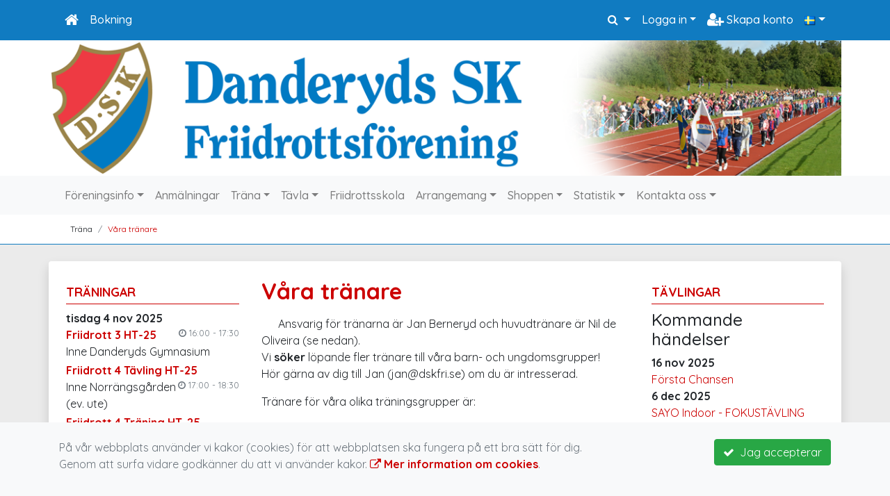

--- FILE ---
content_type: text/html; charset=UTF-8
request_url: https://www.dskfri.se/trana/vara-tranare/
body_size: 58181
content:
<!DOCTYPE html>
<html lang="sv">
<head prefix="og: http://ogp.me/ns# fb: http://ogp.me/ns/fb# article: http://ogp.me/ns/article#">
<meta charset="UTF-8" />
<meta name="viewport" content="width=device-width, initial-scale=1.0"/>
<meta name="generator" content="WeUnite (support@weunite.club)" />
<meta name="author" content="Emma Sidwall" />
<meta name="copyright" content="WeUnite AB, support@weunite.club" />
<meta name="robots" content="index,follow" />
<meta name="googlebot" content="index,follow" />
<meta name="keywords" content="Friidrott, löpning, sprint, träning, träningsgrupper, glädje, sundhet, utveckling" />
<meta name="description" content="

Ansvarig f&ouml;r tr&auml;narna &auml;r Jan Berneryd och huvudtr&auml;nare &auml;r Nil de Oliveira (se nedan)..." />
<title>Våra tränare</title>

<link rel="alternate" type="application/rss+xml" title="Senaste nyheter" href="https://www.dskfri.se/foreningsinfo/nyheter/rss/">

<meta name="apple-mobile-web-app-title" content="Våra tränare">
<link rel="apple-touch-icon" sizes="180x180" href="/explorer/favicon/apple-touch-icon.png?ver=15Zd8">
<link rel="apple-touch-startup-image" media="(device-width: 414px) and (device-height: 736px) and (orientation: landscape) and (-webkit-device-pixel-ratio: 3)" href="/explorer/favicon/apple-touch-startup-image-1182x2208.png?ver=15Zd8">
<link rel="apple-touch-startup-image" media="(device-width: 414px) and (device-height: 736px) and (orientation: portrait) and (-webkit-device-pixel-ratio: 3)" href="/explorer/favicon/apple-touch-startup-image-1242x2148.png?ver=15Zd8">
<link rel="apple-touch-startup-image" media="(device-width: 768px) and (device-height: 1024px) and (orientation: landscape) and (-webkit-device-pixel-ratio: 2)" href="/explorer/favicon/apple-touch-startup-image-1496x2048.png?ver=15Zd8">
<link rel="apple-touch-startup-image" media="(device-width: 768px) and (device-height: 1024px) and (orientation: portrait) and (-webkit-device-pixel-ratio: 2)" href="/explorer/favicon/apple-touch-startup-image-1536x2008.png?ver=15Zd8">
<link rel="apple-touch-startup-image" media="(device-width: 320px) and (device-height: 480px) and (-webkit-device-pixel-ratio: 1)" href="/explorer/favicon/apple-touch-startup-image-320x460.png?ver=15Zd8">
<link rel="apple-touch-startup-image" media="(device-width: 320px) and (device-height: 568px) and (-webkit-device-pixel-ratio: 2)" href="/explorer/favicon/apple-touch-startup-image-640x1096.png?ver=15Zd8">
<link rel="apple-touch-startup-image" media="(device-width: 320px) and (device-height: 480px) and (-webkit-device-pixel-ratio: 2)" href="/explorer/favicon/apple-touch-startup-image-640x920.png?ver=15Zd8">
<link rel="apple-touch-startup-image" media="(device-width: 768px) and (device-height: 1024px) and (orientation: landscape) and (-webkit-device-pixel-ratio: 1)" href="/explorer/favicon/apple-touch-startup-image-748x1024.png?ver=15Zd8">
<link rel="apple-touch-startup-image" media="(device-width: 375px) and (device-height: 667px) and (-webkit-device-pixel-ratio: 2)" href="/explorer/favicon/apple-touch-startup-image-750x1294.png?ver=15Zd8">
<link rel="apple-touch-startup-image" media="(device-width: 768px) and (device-height: 1024px) and (orientation: portrait) and (-webkit-device-pixel-ratio: 1)" href="/explorer/favicon/apple-touch-startup-image-768x1004.png?ver=15Zd8">
<link rel="icon" type="image/png" sizes="32x32" href="/explorer/favicon/favicon-32x32.png?ver=15Zd8">
<link rel="icon" type="image/png" sizes="230x230" href="/explorer/favicon/favicon-230x230.png?ver=15Zd8">
<link rel="icon" type="image/png" sizes="192x192" href="/explorer/favicon/android-chrome-192x192.png?ver=15Zd8">
<link rel="icon" type="image/png" sizes="228x228" href="/explorer/favicon/coast-228x228.png?ver=15Zd8">
<link rel="icon" type="image/png" sizes="16x16" href="/explorer/favicon/favicon-16x16.png?ver=15Zd8">
<link rel="manifest" href="/explorer/favicon/site.webmanifest?ver=15Zd8">
<link rel="mask-icon" href="/explorer/favicon/safari-pinned-tab.svg?ver=15Zd8" color="#fff">
<link rel="shortcut icon" href="/explorer/favicon/favicon.ico?ver=15Zd8">
<link rel="yandex-tableau-widget" href="/explorer/favicon/yandex-browser-manifest.json?ver=15Zd8">
<meta name="apple-mobile-web-app-capable" content="yes">
<meta name="msapplication-TileColor" content="#654321">
<meta name="msapplication-TileImage" content="/explorer/favicon/mstile-144x144.png?ver=15Zd8">
<meta name="msapplication-config" content="/explorer/favicon/browserconfig.xml?ver=15Zd8">
<meta name="theme-color" content="#ffffff">
<link rel="manifest" href="/skin/default/css/manifest.json?V315PL0" />

<meta property="og:title" content="Våra tränare" />
<meta property="og:description" content="

Ansvarig f&ouml;r tr&auml;narna &auml;r Jan Berneryd och huvudtr&auml;nare &auml;r Nil de Oliveira (se nedan)..." />
<meta property="og:type" content="article" />
<meta property="article:author" content="https://www.dskfri.se/" />
<meta property="article:publisher" content="https://www.dskfri.se/" />
<meta property="og:url" content="https://www.dskfri.se/trana/vara-tranare/" />
<meta property="og:image" content="https://www.dskfri.se/skin/default/pics/OGLogo.png" />
<meta property="og:locale" content="sv_SE" />
<meta property="fb:admins" content="664706484"/>

<link rel="preconnect" href="https://fonts.googleapis.com">
<link rel="preconnect" href="https://fonts.gstatic.com" crossorigin>

<link id="jquery-css" rel="stylesheet" media="screen" href="//cdn.kanslietonline.se/jquery/jquery-ui.min.css?1.12.1">
<link id="gfonts-quicksand" href="//fonts.googleapis.com/css?family=Quicksand:400,500,700&amp;subset=latin-ext" rel="stylesheet" type="text/css" media="screen">
<link id="gfonts-roboto" href="//fonts.googleapis.com/css2?family=Roboto:wght@400;500;700&subset=latin-ext&display=swap" rel="stylesheet">

<!-- Latest compiled and minified CSS -->
<link rel="stylesheet" href="https://cdn.jsdelivr.net/npm/bootstrap@4.6.0/dist/css/bootstrap.min.css" integrity="sha384-B0vP5xmATw1+K9KRQjQERJvTumQW0nPEzvF6L/Z6nronJ3oUOFUFpCjEUQouq2+l" crossorigin="anonymous">

<link id="fontsawesome" href="//maxcdn.bootstrapcdn.com/font-awesome/4.7.0/css/font-awesome.min.css" rel="stylesheet" integrity="sha384-wvfXpqpZZVQGK6TAh5PVlGOfQNHSoD2xbE+QkPxCAFlNEevoEH3Sl0sibVcOQVnN" crossorigin="anonymous">

<style>

</style>

<link id="kanslietonline-corecss" rel="stylesheet" href="https://www.dskfri.se/Core-Css?V315PL0" type="text/css" media="screen" />

<link rel="stylesheet" href="https://www.dskfri.se/js/jquery/smartmenus-1.1.1/jquery.smartmenus.bootstrap-4.css?V315PL0" type="text/css" />
<link rel="stylesheet" href="https://www.dskfri.se/Widgets/AccountWidget/Css/style.Account.css?V315PL0" type="text/css" />
<link rel="stylesheet" href="https://www.dskfri.se/Widgets/Sponsor/sponsor.css?V315PL0" type="text/css" />
<link rel="stylesheet" href="https://www.dskfri.se/js/jquery/slick/slick.css?V315PL0" type="text/css" />
<link rel="stylesheet" href="https://www.dskfri.se/js/jquery/slick/slick-theme.css?V315PL0" type="text/css" />

<!--[if IE]>
	<link rel="stylesheet" href="/css/IE/style.IE.css" type="text/css" />	
<![endif]-->
<!--[if IE 8]>
	<link rel="stylesheet" href="/css/IE/style.IE8.css" type="text/css" />	
<![endif]-->
<!--[if IE 7]>
	<link rel="stylesheet" href="/css/IE/style.IE7.css" type="text/css" />	
<![endif]-->
<!--[if lte IE 6]>
	<link rel="stylesheet" href="/css/IE/style.IE6.css" type="text/css" />
<![endif]-->

<style>
#promo-top { padding:0rem 1rem/* !important*/; }
#promo-top aside { padding:0.5rem 0rem !important; }
#main { padding:0rem 1rem/* !important*/; }
#main aside { padding:0.5rem 0rem !important; }
#sidebar-1 { padding:0rem 1rem/* !important*/; }
#sidebar-1 aside { padding:0.5rem 0rem !important; }
#sidebar-2 { padding:0rem 1rem/* !important*/; }
#sidebar-2 aside { padding:0.5rem 0rem !important; }
#promo-bottom { padding:0rem 1rem/* !important*/; }
#promo-bottom aside { padding:0.5rem 0rem !important; }
#footer-1 { padding:0rem 1rem/* !important*/; }
#footer-1 aside { padding:0.5rem 0rem !important; }
#footer-2 { padding:0rem 1rem/* !important*/; }
#footer-2 aside { padding:0.5rem 0rem !important; }
#footer-3 { padding:0rem 1rem/* !important*/; }
#footer-3 aside { padding:0.5rem 0rem !important; }
#footer-4 { padding:0rem 1rem/* !important*/; }
#footer-4 aside { padding:0.5rem 0rem !important; }

.site-background { background-color: #ffffff;  }
.nav.nav-ko-usermenu > li > a:focus, .nav > li > a:hover { color:#107bc1;background-color:#ffffff}
.top-navigation .navbar.custom-style, .top-navigation-back {color:#ffffff;background-color:#107bc1 !important;background-image:none;}
.top-navigation .navbar, .top-navigation-back, .crumbs-back { border-color:#107bc1; }

/*.top-navigation .navbar-light .navbar-toggler { background-color: #ffffff; border-color: #ffffff; }*/

.top-navigation .navbar .navbar-brand,
.top-navigation .navbar .navbar-nav > li > a {color:#ffffff;text-shadow: none;}

.top-navigation .navbar .navbar-brand:hover,
.top-navigation .navbar .navbar-nav > li > a:hover,
.top-navigation .navbar .navbar-nav > .open > a,
.top-navigation .navbar .navbar-nav > .open > a:focus,
.top-navigation .navbar .navbar-nav > .open > a:hover{color:#107bc1;background-color:#ffffff;background-image:none;text-shadow:none;box-shadow:none}

.top-navigation .navbar .open > a,
.top-navigation .navbar .open > a:focus,
.top-navigation .navbar .open > a:hover{color:#ffffff;background-color:#107bc1;background-image:none}

.top-navigation .navbar .dropdown-menu > li > a:focus,
.top-navigation .navbar .dropdown-menu > li > a:hover{color:#ffffff;background-color:#107bc1;background-image:none}

.top-navigation .navbar .dropdown-menu > .active > a,
.top-navigation .navbar .dropdown-menu > .active > a:focus,
.top-navigation .navbar .dropdown-menu > .active > a:hover{color:#107bc1;background-color:#ffffff;background-image:none}

@media (max-width: 767px){.top-navigation .navbar .navbar-nav .open .dropdown-menu > li > a{color:#ffffff;background-color:#107bc1;background-image:none;text-shadow:none;box-shadow:none}.top-navigation .navbar .navbar-nav .open .dropdown-menu > li > a:focus,.top-navigation .navbar .navbar-nav .open .dropdown-menu > li > a:hover,.top-navigation .navbar .navbar-nav .open .dropdown-menu > .active > a,.top-navigation .navbar .navbar-nav .open .dropdown-menu > .active > a:focus,.top-navigation .navbar .navbar-nav .open .dropdown-menu > .active > a:hover{color:#107bc1;background-color:#ffffff;background-image:none;text-shadow:none;box-shadow:none}}
.navbar-extra {color:#ffffff}
.navbar-extra:hover,.navbar-extra:focus {color:#107bc1;background-color:#ffffff}
.navbar-inverse .navbar-toggle {color:#ffffff;border-color:#ffffff;}
.navbar-inverse .navbar-toggle .icon-bar {background-color:#ffffff;}
.navbar-inverse .navbar-toggle:hover {background-color:#ffffff;}
.navbar-inverse .navbar-toggle:hover .icon-bar {background-color:#107bc1;}
.footer.footer-top { background-color: #107bc1; color: #FFFFFF; }.footer.footer-top a { color: #FFFFFF; }
body { background: none; background-color: #ebebeb; }
.main-wrapper { background-color: #ffffff !important }
</style><link rel="stylesheet" href="https://www.dskfri.se/skin/default/css/style.Skin.css?V315PL0" type="text/css" />
<style>
.mobile-nav .navbar-collapse.collapse{display:block!important}.mobile-nav .navbar-nav,.mobile-nav .navbar-nav>li{float:left!important}.mobile-nav .navbar-nav.navbar-right:last-child{margin-right:-15px!important}.mobile-nav .navbar-nav{margin:0 -15px 0 -15px}.mobile-nav .navbar-right{float:right!important}.mobile-nav .navbar-nav .open .dropdown-menu{position:absolute;top:100%;left:0;float:left;min-width:160px;background-color:#fff;background-clip:padding-box;border:1px solid rgba(0,0,0,.15);border-radius:4px;box-shadow:0 6px 12px rgba(0,0,0,.175)}.mobile-nav .navbar-nav .open .dropdown-menu>li>a{color:#333;background-color:#fff}
</style>

<script>
var ABSPATH  = "/";
var ADMPATH  = "admin/";
var __AbsUrl = "https://www.dskfri.se/";
var SKINPATH = "skin/default/";
var KO_API_URI = "https://api.kanslietonline.se";
var DEBUG = false;
var __Debug = false;

var __Self = "";
var __ProxyPath = "/admin/proxy/";

var errMsg = {};
var errFld = {};
</script>
</head>

<body class="custom-font-enabled ko-tab-102">
<div id="fb-root"></div>
<script async defer crossorigin="anonymous" src="https://connect.facebook.net/sv_SE/sdk.js#xfbml=1&version=v5.0&appId="></script>
<!-- Global site tag (gtag.js) - Google Analytics -->
<script async src="https://www.googletagmanager.com/gtag/js?id=UA-51307474-2"></script>
<script>
  window.dataLayer = window.dataLayer || [];
  function gtag(){dataLayer.push(arguments);}
  gtag('js', new Date());

  gtag('config', 'UA-51307474-2');
  gtag('consent', 'default', {
    'analytics_storage': 'denied',
    'ad_storage': 'denied',
    'ad_user_data': 'denied',
    'ad_personalization': 'denied'
  });
</script>


<div id="loadMsg" tabindex="-1" style="display: none;">
	<i class="text-danger fa fa-spinner fa-pulse fa-3x fa-fw"></i><br />
	Sidan håller på att ladda, vänligen vänta...</div>

<div id="loadSuccess" class="center-block text-success"><i class="fa fa-check-circle fa-6x"></i></div>
<div id="loadFailure" class="center-block text-danger"><i class="fa fa-times-circle-o fa-6x"></i></div>

<div id="KOModal" class="modal fade" tabindex="-1" role="dialog">
	<div class="modal-dialog">
		<div class="modal-content">
		  
		</div><!-- /.modal-content -->
	</div><!-- /.modal-dialog -->
</div><!-- /.modal -->

<a id="top"></a>



<!-- DEFAULT TEMPLATE -->



<div class="top-navigation">
	<!-- MOBILE TOP -->
	<nav class="navbar navbar-expand navbar-dark bg-dark d-block d-sm-none custom-style">
		<!-- Left nav -->
		<div class="collapse navbar-collapse" id="navbarNav">
			<a class="navbar-brand" rel="home" href="/" title="">
				<i class="fa fa-home"></i>
			</a>

			<ul class="navbar-nav ml-auto" data-sm-skip="true" data-sm-options="{ showOnClick: true, hideOnClick: false }">
									<li class="nav-item">

				<a href="#" class="nav-link btn-mobile-activities" data-toggle="collapse" data-target="#mobile-activities">
					Aktiviteter <b class="caret"></b>
				</a>
				
			</li>
									<li class="nav-item dropdown">
				<a class="nav-link dropdown-toggle" href="#" role="button" data-toggle="dropdown" aria-expanded="false">
				  Logga in				</a>
				<ul class="dropdown-menu dropdown-menu-right account py-2 px-1">
				  <li>
					<div class="">
					<div class="AccountWidget p-2">
	<form class="frmLoginWidget" method="post" action="/Ajax/ajax.Login.php">

	<div class="form-group">
		<label for="Username2_01">Personnummer/Användarnamn</label> <a href="javascript:void(0);" onclick="$(this).closest('.form-group').find('small').toggle();" class="float-right"><i class="fa fa-question-circle"></i></a>
		<input type="text" id="Username2_01" class="form-control" value="" name="Username" placeholder="ÅÅÅÅMMDDNNNN/Användarnamn" tabindex="3" aria-describedby="HlpPersNo2">
		<small id="HlpPersNo2" class="text-muted" style="display: none;">Personnummer med 12 siffror i formatet ÅÅÅÅMMDDNNNN. Ni kan även logga in med ert användarnamn.</small>
	</div>

	<div class="form-group">
		<label for="lblPasswd2">Lösenord</label>
		<input type="password" id="lblPasswd2" class="form-control Passwd" name="Password" required placeholder="Lösenord" tabindex="4" />
	</div>


	<input type="hidden" name="ReturnUrl" value="" />	
	<button type="submit" class="btn btn-success btn-block" tabindex="6">
		<i class="fa fa-sign-in" aria-hidden="true"></i>&nbsp;
		Logga in
	</button>
	<a class="LnkForgotPasswd btn btn-sm btn-outline-info btn-block" tabindex="7" href="/glomt-losenordet/" title="Glömt lösenordet?">Glömt lösenordet?</a>
	</form>
</div>						</div>
				  </li>
				 </ul>
			
<!--
				<a href="#" class="nav-link btn-mobile-login float-right" title="Logga in" style="margin-right: -15px;" data-toggle="collapse" data-target="#mobile-account">Logga in <b class="caret"></b></a>
-->
			</li>
									<li class="nav-item">
				<a href="/nytt-konto/" class="nav-link btn-mobile-new-account float-right" title="Skapa konto">Skapa konto</a>
			</li>
						</ul>
		</div>
	</nav>
	<div id="mobile-activities" class="navbar-collapse collapse bg-white p-2">
		
	<ul class="navbar-nav mr-auto">
<li class="nav-item d-block d-sm-none"><a class="nav-link" href="/anmalningar/">Anmälan</a></li></ul>	</div>
	
	
	<!-- DESKTOP TOP -->
		<nav class="navbar navbar-expand-lg navbar-dark bg-dark d-none d-sm-block custom-style">
		<div class="container">
			<ul class="navbar-nav" data-sm-skip="true">
				<li class="nav-item">
					<a class="nav-link" rel="home" href="/" title="">
						<i class="fa fa-home fa-lg"></i>
					</a>
				</li>
			</ul>
			<button class="navbar-toggler" type="button" data-toggle="collapse" data-target="#TopNav" aria-controls="TopNav" aria-expanded="false" aria-label="Toggle navigation">
				<span class="navbar-toggler-icon"></span>
			</button>

			<div class="collapse navbar-collapse" id="TopNav">
								<ul class="navbar-nav" data-sm-skip="true">
				<li class="nav-item">
					<a class="nav-link btn-desktop-notfication" href="/anmalningar/">
						Bokning					</a>
				</li>
				</ul>
				
				
	<ul class="navbar-nav mr-auto">
<li class="nav-item d-block d-sm-none"><a class="nav-link" href="/anmalningar/">Anmälan</a></li></ul>				
				
				<ul class="navbar-nav ml-auto" data-sm-skip="true" data-sm-options="{ showOnClick: true, hideOnClick: false }">
				
				<li id="SearchDD" class="nav-item dropdown search-widget">
					<a href="#" class="nav-link dropdown-toggle" data-toggle="dropdown" title="Sök">
						<i class="fa fa-search" aria-hidden="true"></i>
					</a>
					<div class="dropdown-menu dropdown-menu-right account py-2 px-1">

						<form method="get" action="/Sokresultat/">
						<div class="input-group">
							<input type="text" name="q" class="form-control" placeholder="Sök nyheter, sidor etc." aria-describedby="btnsearch">
							<div class="input-group-append">
								<button class="btn btn-outline-secondary" type="submit" id="btnsearch">
									<span class="sr-only">Sök</span>
									<i class="fa fa-search" aria-hidden="true"></i>
								</button>
							</div>
						</div>
						</form>					
					</div>
				</li>
								<li id="desktop-account" class="nav-item dropdown">
					<a class="nav-link dropdown-toggle" href="#" data-toggle="dropdown" title="Logga in">Logga in</a>
					<div class="dropdown-menu dropdown-menu-right account py-2 px-1">
						<div class="AccountWidget p-2">
	<form class="frmLoginWidget" method="post" action="/Ajax/ajax.Login.php">

	<div class="form-group">
		<label for="Username1_01">Personnummer/Användarnamn</label> <a href="javascript:void(0);" onclick="$(this).closest('.form-group').find('small').toggle();" class="float-right"><i class="fa fa-question-circle"></i></a>
		<input type="text" id="Username1_01" class="form-control" value="" name="Username" placeholder="ÅÅÅÅMMDDNNNN/Användarnamn" tabindex="3" aria-describedby="HlpPersNo1">
		<small id="HlpPersNo1" class="text-muted" style="display: none;">Personnummer med 12 siffror i formatet ÅÅÅÅMMDDNNNN. Ni kan även logga in med ert användarnamn.</small>
	</div>

	<div class="form-group">
		<label for="lblPasswd1">Lösenord</label>
		<input type="password" id="lblPasswd1" class="form-control Passwd" name="Password" required placeholder="Lösenord" tabindex="4" />
	</div>


	<input type="hidden" name="ReturnUrl" value="" />	
	<button type="submit" class="btn btn-success btn-block" tabindex="6">
		<i class="fa fa-sign-in" aria-hidden="true"></i>&nbsp;
		Logga in
	</button>
	<a class="LnkForgotPasswd btn btn-sm btn-outline-info btn-block" tabindex="7" href="/glomt-losenordet/" title="Glömt lösenordet?">Glömt lösenordet?</a>
	</form>
</div>						</div>
				</li>
								<li class="nav-item">
					<a class="nav-link" href="/nytt-konto/" title="Skapa konto">
						<i class="fa fa-user-plus fa-lg"></i> Skapa konto					</a>
				</li>
												<li id="LSDesktop" class="nav-item dropdown">
	<a href="#" class="nav-link dropdown-toggle" data-toggle="dropdown" title="Svenska (Svenska)">
	<img src="https://www.dskfri.se/pics/flags/sv.png" alt="Svenska (Swedish)" title="Svenska (Swedish)" style="width: 16px;"></a>
	<ul class="dropdown-menu dropdown-menu-right">

	<li class="nav-item">
		<a href="#" class="nav-link text-dark" data-toggle="tooltip" onclick="ChangeLanguage('en_GB'); return false;" title="English (English)">
			<img src="https://www.dskfri.se/pics/flags/en.png" alt="English (English)" title="English (English)"  />&nbsp;English
		</a>
	</li>
	</ul>
	<form id="frmLanguageSelector" method="post" action="/">
	<input type="hidden" id="Locale" name="Language" value="sv_SE" />
	<input type="hidden" name="PageId" value="102" />
	</form>
</li>

				</ul>
				
			</div>
		</div>
	</nav>
</div>


<!-- top-navigation-back -->

<div class="form-group d-block d-sm-none m-2">
	<div class="dropdown">
	<button class="btn btn-secondary dropdown-toggle" type="button" id="dropdownMenu1" data-toggle="dropdown" aria-haspopup="true" aria-expanded="true">
		Språk/language
		<span class="caret"></span>
	</button>
	<ul class="dropdown-menu" aria-labelledby="dropdownMenu1">
	<li class="nav-item">
		<a href="#" class="nav-link" data-toggle="tooltip" onclick="ChangeLanguage('sv_SE'); return false;" title="Svenska (Swedish)">
			<img src="https://www.dskfri.se/pics/flags/sv.png" alt="Svenska (Swedish)" title="Svenska (Swedish)"  />&nbsp;Svenska
		</a>
	</li>
	<li class="nav-item">
		<a href="#" class="nav-link" data-toggle="tooltip" onclick="ChangeLanguage('en_GB'); return false;" title="English (English)">
			<img src="https://www.dskfri.se/pics/flags/en.png" alt="English (English)" title="English (English)"  />&nbsp;English
		</a>
	</li>
	</ul>
</div>

</div>

<div class="search-widget form-group d-block d-sm-none px-2">
	<form method="get" action="/Sokresultat/">
	<div class="input-group">
		<input type="text" name="q" class="form-control" placeholder="Sök nyheter, sidor etc.">
		<span class="input-group-btn">
			<button class="btn btn-secondary" type="submit">
				<span class="sr-only">Sök</span>
				<i class="fa fa-search" aria-hidden="true"></i>
			</button>
		</span>
	</div><!-- /input-group -->
	</form>
</div>


<!-- header -->
<header id="Header">
	<div class="site-background">
		<div class="container">		
			<!-- dynamic header -->
			<!-- single -->
<div class="header-image-wrap row">					
	<a href="https://www.dskfri.se/" title="Danderyds SK Friidrottsförening">
		<img class="header-image" src="https://www.dskfri.se/skin/default/header/toppbildstartsida2017.png" alt="Header" />
	</a>
</div>
		</div>

	</div>
</header>


<!-- SLIDER -->

<div class="default-navigation">	
	<nav class="navbar navbar-expand-lg navbar-light bg-light custom-style">
		<div class="container" style="">
						<button class="navbar-toggler" type="button" data-toggle="collapse" data-target="#MenuTree" aria-controls="MenuTree" aria-expanded="false" aria-label="Toggle navigation">
				<span class="navbar-toggler-icon"></span>
			</button>
			
			<div id="MenuTree" class="collapse navbar-collapse">
				<ul id="MenuTree" class="navbar-nav">
<li class="nav-item dropdown"><a id="ko-menu_link-5" href="#" class="nav-link dropdown-toggle" onclick="return false;" title="F&ouml;reningsinfo">F&ouml;reningsinfo</a><ul class="dropdown-menu">
<li class="nav-item"><a id="ko-menu_link-2" class="dropdown-item" href="https://www.dskfri.se/foreningsinfo/nyheter/" title="Nyheter">Nyheter</a></li>
<li class="nav-item"><a id="ko-menu_link-6" class="dropdown-item" href="https://www.dskfri.se/foreningsinfo/adressinformation/" title="Adressinformation">Adressinformation</a></li>
<li class="nav-item"><a id="ko-menu_link-70" class="dropdown-item" href="https://www.dskfri.se/foreningsinfo/avgifter-medlemskap/" title="Avgifter &amp; Medlemskap">Avgifter &amp; Medlemskap</a></li>
<li class="nav-item"><a id="ko-menu_link-108" class="dropdown-item" href="https://www.dskfri.se/foreningsinfo/kladforsaljning/" title="Kl&auml;df&ouml;rs&auml;ljning">Kl&auml;df&ouml;rs&auml;ljning</a></li>
<li class="nav-item"><a id="ko-menu_link-113" class="dropdown-item" href="https://www.dskfri.se/foreningsinfo/rabattavtal/" title="Rabattavtal">Rabattavtal</a></li>
<li class="nav-item"><a id="ko-menu_link-17" class="dropdown-item" href="https://www.dskfri.se/foreningsinfo/sponsorer/" title="Sponsorer">Sponsorer</a></li>
<li class="nav-item"><a id="ko-menu_link-7" class="dropdown-item" href="https://www.dskfri.se/foreningsinfo/styrelse/" title="Styrelse">Styrelse</a></li>
<li class="nav-item"><a id="ko-menu_link-117" class="dropdown-item" href="https://www.dskfri.se/foreningsinfo/vardegrund-policy/" title="V&auml;rdegrund &amp; Policy">V&auml;rdegrund &amp; Policy</a></li>
<li class="nav-item"><a id="ko-menu_link-115" class="dropdown-item" href="https://www.dskfri.se/foreningsinfo/stadgar/" title="Stadgar">Stadgar</a></li>
<li class="nav-item"><a id="ko-menu_link-119" class="dropdown-item" href="https://www.dskfri.se/foreningsinfo/verksamhetsberattelser/" title="Verksamhetsber&auml;ttelser">Verksamhetsber&auml;ttelser</a></li>
<li class="nav-item"><a id="ko-menu_link-78" class="dropdown-item" href="https://www.dskfri.se/foreningsinfo/gamla-sektionsnyheter/" title="Gamla sektionsnyheter">Gamla sektionsnyheter</a></li>
<li class="nav-item dropdown"><a id="ko-menu_link-89" class="dropdown-item" href="https://www.dskfri.se/foreningsinfo/dsk-historia/" title="DSK-historia">DSK-historia</a><ul class="dropdown-menu">
<li class="nav-item"><a id="ko-menu_link-92" href="https://www.dskfri.se/foreningsinfo/dsk-historia/gamla-dskfrise/" class="dropdown-item" title="Gamla dskfri.se" target="_blank">Gamla dskfri.se</a></li>
</ul>
</li>
<li class="nav-item"><a id="ko-menu_link-129" class="dropdown-item" href="https://www.dskfri.se/foreningsinfo/regler-utdrag-belastningsregistret/" title="Regler - utdrag belastningsregistret">Regler - utdrag belastningsregistret</a></li>
<li class="nav-item"><a id="ko-menu_link-40" class="dropdown-item" href="https://www.dskfri.se/foreningsinfo/allmanna-villkor/" title="Allm&auml;nna Villkor">Allm&auml;nna Villkor</a></li>
<li class="nav-item"><a id="ko-menu_link-130" class="dropdown-item" href="https://www.dskfri.se/foreningsinfo/integritetspolicy/" title="Integritetspolicy">Integritetspolicy</a></li>
<li class="nav-item"><a id="ko-menu_link-146" class="dropdown-item" href="https://www.dskfri.se/foreningsinfo/blanketter/" title="Blanketter">Blanketter</a></li>
</ul>
</li>
<li class="nav-item"><a id="ko-menu_link-118" class="nav-link" href="https://www.dskfri.se/anmalningar/" title="Anm&auml;lningar">Anm&auml;lningar</a></li>
<li class="nav-item dropdown"><a id="ko-menu_link-61" href="#" class="nav-link dropdown-toggle" onclick="return false;" title="Tr&auml;na">Tr&auml;na</a><ul class="dropdown-menu">
<li class="nav-item"><a id="ko-menu_link-87" class="dropdown-item" href="https://www.dskfri.se/trana/vill-du-borja/" title="Vill du b&ouml;rja?">Vill du b&ouml;rja?</a></li>
<li class="nav-item"><a id="ko-menu_link-132" class="dropdown-item" href="https://www.dskfri.se/trana/traningsgrupper/" title="Tr&auml;ningsgrupper">Tr&auml;ningsgrupper</a></li>
<li class="nav-item"><a id="ko-menu_link-133" class="dropdown-item" href="https://www.dskfri.se/trana/specialgrupper/" title="Specialgrupper">Specialgrupper</a></li>
<li class="nav-item"><a id="ko-menu_link-63" class="dropdown-item" href="https://www.dskfri.se/trana/lager/" title="L&auml;ger">L&auml;ger</a></li>
<li class="nav-item"><a id="ko-menu_link-102" class="dropdown-item" href="https://www.dskfri.se/trana/vara-tranare/" title="V&aring;ra tr&auml;nare">V&aring;ra tr&auml;nare</a></li>
<li class="nav-item"><a id="ko-menu_link-60" class="dropdown-item" href="https://www.dskfri.se/trana/senior-o-veteran/" title="Senior o veteran">Senior o veteran</a></li>
<li class="nav-item"><a id="ko-menu_link-112" class="dropdown-item" href="https://www.dskfri.se/trana/traningsavgifter/" title="Tr&auml;ningsavgifter">Tr&auml;ningsavgifter</a></li>
<li class="nav-item"><a id="ko-menu_link-127" class="dropdown-item" href="https://www.dskfri.se/trana/medicinskt-natverk/" title="Medicinskt n&auml;tverk">Medicinskt n&auml;tverk</a></li>
<li class="nav-item"><a id="ko-menu_link-128" class="dropdown-item" href="https://www.dskfri.se/trana/ovningsbank/" title="&Ouml;vningsbank">&Ouml;vningsbank</a></li>
<li class="nav-item"><a id="ko-menu_link-138" class="dropdown-item" href="https://www.dskfri.se/trana/halltider-sollentuna/" title="Halltider Sollentuna">Halltider Sollentuna</a></li>
</ul>
</li>
<li class="nav-item dropdown"><a id="ko-menu_link-11" href="#" class="nav-link dropdown-toggle" onclick="return false;" title="T&auml;vla">T&auml;vla</a><ul class="dropdown-menu">
<li class="nav-item"><a id="ko-menu_link-100" class="dropdown-item" href="https://www.dskfri.se/tavla/tavlingsanmalningar/" title="T&auml;vlingsanm&auml;lningar">T&auml;vlingsanm&auml;lningar</a></li>
<li class="nav-item"><a id="ko-menu_link-12" class="dropdown-item" href="https://www.dskfri.se/tavla/tavlingskalender/" title="T&auml;vlingskalender">T&auml;vlingskalender</a></li>
<li class="nav-item"><a id="ko-menu_link-69" class="dropdown-item" href="https://www.dskfri.se/tavla/fragor-o-svar-om-att-tavla/" title="Fr&aring;gor o svar om att t&auml;vla">Fr&aring;gor o svar om att t&auml;vla</a></li>
<li class="nav-item"><a id="ko-menu_link-131" class="dropdown-item" href="https://www.dskfri.se/tavla/sm-tavlingar/" title="SM-t&auml;vlingar">SM-t&auml;vlingar</a></li>
<li class="nav-item"><a id="ko-menu_link-140" class="dropdown-item" href="https://www.dskfri.se/tavla/stockholmskampen/" title="Stockholmskampen">Stockholmskampen</a></li>
<li class="nav-item dropdown"><a id="ko-menu_link-15" class="dropdown-item" href="https://www.dskfri.se/tavla/reportage-bilder/" title="Reportage &amp; bilder">Reportage &amp; bilder</a><ul class="dropdown-menu">
<li class="nav-item"><a id="ko-menu_link-66" class="dropdown-item" href="https://www.dskfri.se/tavla/reportage-bilder/tavlingsreportage/" title="T&auml;vlingsreportage">T&auml;vlingsreportage</a></li>
<li class="nav-item"><a id="ko-menu_link-79" class="dropdown-item" href="https://www.dskfri.se/tavla/reportage-bilder/reportage-tidigare-sasonger/" title="Reportage tidigare s&auml;songer">Reportage tidigare s&auml;songer</a></li>
<li class="nav-item"><a id="ko-menu_link-93" class="dropdown-item" href="https://www.dskfri.se/tavla/reportage-bilder/bildgalleri/" title="Bildgalleri">Bildgalleri</a></li>
<li class="nav-item"><a id="ko-menu_link-101" class="dropdown-item" href="https://www.dskfri.se/tavla/reportage-bilder/youtube-filmer/" title="YouTube filmer">YouTube filmer</a></li>
</ul>
</li>
</ul>
</li>
<li class="nav-item"><a id="ko-menu_link-90" class="nav-link" href="https://www.dskfri.se/friidrottsskola/" title="Friidrottsskola">Friidrottsskola</a></li>
<li class="nav-item dropdown"><a id="ko-menu_link-81" href="#" class="nav-link dropdown-toggle" onclick="return false;" title="Arrangemang">Arrangemang</a><ul class="dropdown-menu">
<li class="nav-item dropdown"><a id="ko-menu_link-83" class="dropdown-item" href="https://www.dskfri.se/arrangemang/danderydsspelen/" title="Danderydsspelen">Danderydsspelen</a><ul class="dropdown-menu">
<li class="nav-item"><a id="ko-menu_link-107" class="dropdown-item" href="https://www.dskfri.se/arrangemang/danderydsspelen/danderydsspelen-resultatarkiv/" title="Danderydsspelen - resultatarkiv">Danderydsspelen - resultatarkiv</a></li>
</ul>
</li>
<li class="nav-item dropdown"><a id="ko-menu_link-84" class="dropdown-item" href="https://www.dskfri.se/arrangemang/danderyds-os/" title="Danderyds OS">Danderyds OS</a><ul class="dropdown-menu">
<li class="nav-item"><a id="ko-menu_link-147" class="dropdown-item" href="https://www.dskfri.se/arrangemang/danderyds-os/2024-resultat/" title="2024 Resultat">2024 Resultat</a></li>
<li class="nav-item"><a id="ko-menu_link-148" class="dropdown-item" href="https://www.dskfri.se/arrangemang/danderyds-os/2023-resultat/" title="2023 Resultat">2023 Resultat</a></li>
<li class="nav-item"><a id="ko-menu_link-120" class="dropdown-item" href="https://www.dskfri.se/arrangemang/danderyds-os/danderyds-os-resultatarkiv/" title="Danderyds OS - resultatarkiv">Danderyds OS - resultatarkiv</a></li>
</ul>
</li>
<li class="nav-item"><a id="ko-menu_link-82" class="dropdown-item" href="https://www.dskfri.se/arrangemang/danderydsloppet-1-maj/" title="Danderydsloppet 1 maj">Danderydsloppet 1 maj</a></li>
<li class="nav-item"><a id="ko-menu_link-141" class="dropdown-item" href="https://www.dskfri.se/arrangemang/veckans-gren/" title="Veckans Gren">Veckans Gren</a></li>
<li class="nav-item"><a id="ko-menu_link-145" class="dropdown-item" href="https://www.dskfri.se/arrangemang/ovriga-arrangemang/" title="&Ouml;vriga arrangemang">&Ouml;vriga arrangemang</a></li>
</ul>
</li>
<li class="nav-item dropdown"><a id="ko-menu_link-52" href="https://www.dskfri.se/shoppen/" class="nav-link dropdown-toggle" title="Shoppen">Shoppen</a><ul class="dropdown-menu">
<li class="nav-item"><a id="ko-menu_link-0" href="https://www.dskfri.se/shoppen/klader/" class="dropdown-item" title="Kl&auml;der">Kl&auml;der</a></li>
<li class="nav-item"><a id="ko-menu_link-0" href="https://www.dskfri.se/shoppen/barn-o-ungdom-tavlingsavgifter/" class="dropdown-item" title="Barn o ungdom - t&auml;vlingsavgifter">Barn o ungdom - t&auml;vlingsavgifter</a></li>
<li class="nav-item"><a id="ko-menu_link-0" href="https://www.dskfri.se/shoppen/veteran/" class="dropdown-item" title="Veteran">Veteran</a></li>
<li class="nav-item"><a id="ko-menu_link-0" href="https://www.dskfri.se/shoppen/administration/" class="dropdown-item" title="Administration">Administration</a></li>
<li class="nav-item"><a id="ko-menu_link-0" href="https://www.dskfri.se/shoppen/sponsring/" class="dropdown-item" title="Sponsring">Sponsring</a></li>
<li class="nav-item"><a id="ko-menu_link-0" href="https://www.dskfri.se/shoppen/forsakring-friidrottsforbundet/" class="dropdown-item" title="F&ouml;rs&auml;kring  Friidrottsf&ouml;rbundet">F&ouml;rs&auml;kring  Friidrottsf&ouml;rbundet</a></li>
</ul>
</li>
<li class="nav-item dropdown"><a id="ko-menu_link-64" href="#" class="nav-link dropdown-toggle" onclick="return false;" title="Statistik">Statistik</a><ul class="dropdown-menu">
<li class="nav-item dropdown"><a id="ko-menu_link-14" class="dropdown-item" href="https://www.dskfri.se/statistik/klubbrekord/" title="Klubbrekord">Klubbrekord</a><ul class="dropdown-menu">
<li class="nav-item"><a id="ko-menu_link-121" class="dropdown-item" href="https://www.dskfri.se/statistik/klubbrekord/klubbrekord-efter-tidigare-sasonger/" title="Klubbrekord efter tidigare s&auml;songer">Klubbrekord efter tidigare s&auml;songer</a></li>
</ul>
</li>
<li class="nav-item"><a id="ko-menu_link-75" class="dropdown-item" href="https://www.dskfri.se/statistik/arsstatistik/" title="&Aring;rsstatistik">&Aring;rsstatistik</a></li>
<li class="nav-item"><a id="ko-menu_link-80" class="dropdown-item" href="https://www.dskfri.se/statistik/dsk-i-sverigestatistiken/" title="DSK i Sverigestatistiken">DSK i Sverigestatistiken</a></li>
<li class="nav-item"><a id="ko-menu_link-137" class="dropdown-item" href="https://www.dskfri.se/statistik/sm-poang/" title="SM po&auml;ng">SM po&auml;ng</a></li>
<li class="nav-item"><a id="ko-menu_link-91" class="dropdown-item" href="https://www.dskfri.se/statistik/klubbmasterskap/" title="Klubbm&auml;sterskap">Klubbm&auml;sterskap</a></li>
<li class="nav-item"><a id="ko-menu_link-144" class="dropdown-item" href="https://www.dskfri.se/statistik/sm-och-vm-vinnare/" title="SM- och VM-vinnare">SM- och VM-vinnare</a></li>
</ul>
</li>
<li class="nav-item dropdown"><a id="ko-menu_link-16" class="nav-link dropdown-toggle" href="https://www.dskfri.se/kontakta-oss/" title="Kontakta oss">Kontakta oss</a><ul class="dropdown-menu">
<li class="nav-item"><a id="ko-menu_link-86" class="dropdown-item" href="https://www.dskfri.se/kontakta-oss/faktureringsinfo/" title="Faktureringsinfo">Faktureringsinfo</a></li>
</ul>
</li>
</ul>
			</div><!--/.nav-collapse -->
		</div>
	</nav>
</div>
<div class="crumbs-back">
	<div class="container">
		<div class="row">
			<div class="col">
				<nav aria-label="breadcrumb">
  <ol class="breadcrumb m-0">
	<li
		
		 class="breadcrumb-item"
	>
		
		Träna
	</li>
	<li
		 class="breadcrumb-item active" aria-current="page"
		
	>
		<a href="/trana/vara-tranare/">Våra tränare</a>
		
	</li>
  </ol>
</nav>
			</div>
		</div>
	</div>
</div>

<!-- OLD SLIDER --->

<div id="eventModal" class="modal fade" tabindex="-1" role="dialog">
	<div class="modal-dialog">
		<div class="modal-content">
			
		</div><!-- /.modal-content -->
	</div><!-- /.modal-dialog -->
</div><!-- /.modal -->





<div id="Wrap" class="main-wrapper rounded shadow container mt-4">
	
	<div class="row">
				<div id="sidebar-1" class="order-2 order-md-1 col-12 col-md-3" role="complementary">
			<!-- special_widgets -->
			
			<!-- global widgets -->
			<aside id="widget-occasion-1" class="widget occasion"><h4 class="widget-title">Träningar</h4><ul class="list-unstyled UpcomingOccasions">
<li><strong>tisdag  4 nov 2025</strong>
	<ul class="list-unstyled">
	<li>
	<a href="javascript:CalendarEvent(6842, 'activity');void(0);"><strong>Friidrott 3 HT-25</strong></a>
	<small class="pull-right text-muted"><i class="fa fa-clock-o"></i> 16:00 - 17:30</small><br>
	Inne Danderyds Gymnasium
	</li>
	<li>
	<a href="javascript:CalendarEvent(6894, 'activity');void(0);"><strong>Friidrott 4 Tävling HT-25</strong></a>
	<small class="pull-right text-muted"><i class="fa fa-clock-o"></i> 17:00 - 18:30</small><br>
	Inne Norrängsgården (ev. ute)
	</li>
	<li>
	<a href="javascript:CalendarEvent(7042, 'activity');void(0);"><strong>Friidrott 4 Träning HT-25</strong></a>
	<small class="pull-right text-muted"><i class="fa fa-clock-o"></i> 17:00 - 18:30</small><br>
	Inne Norrängsgården (ev. ute)
	</li>
	<li>
	<a href="javascript:CalendarEvent(6946, 'activity');void(0);"><strong>Friidrott 5 HT-25</strong></a>
	<small class="pull-right text-muted"><i class="fa fa-clock-o"></i> 18:00 - 19:30</small><br>
	Inne Sollentunahallen
	</li>
	</ul>
</li>
<li><strong>onsdag  5 nov 2025</strong>
	<ul class="list-unstyled">
	<li>
	<a href="javascript:CalendarEvent(6963, 'activity');void(0);"><strong>Hoppgruppen HT-25</strong></a>
	<small class="pull-right text-muted"><i class="fa fa-clock-o"></i> 18:00 - 19:30</small><br>
	Inne Sollentunahallen
	</li>
	</ul>
</li>
<li><strong>torsdag  6 nov 2025</strong>
	<ul class="list-unstyled">
	<li>
	<a href="javascript:CalendarEvent(6887, 'activity');void(0);"><strong>Friidrott 4 Tävling HT-25</strong></a>
	<small class="pull-right text-muted"><i class="fa fa-clock-o"></i> 17:00 - 18:45</small><br>
	Inne Norrängsgården
	</li>
	<li>
	<a href="javascript:CalendarEvent(7049, 'activity');void(0);"><strong>Friidrott 4 Träning HT-25</strong></a>
	<small class="pull-right text-muted"><i class="fa fa-clock-o"></i> 17:00 - 18:45</small><br>
	Inne Norrängsgården
	</li>
	<li>
	<a href="javascript:CalendarEvent(6939, 'activity');void(0);"><strong>Friidrott 5 HT-25</strong></a>
	<small class="pull-right text-muted"><i class="fa fa-clock-o"></i> 18:00 - 19:30</small><br>
	Inne Sollentunahallen
	</li>
	</ul>
</li>
<li><strong>lördag  8 nov 2025</strong>
	<ul class="list-unstyled">
	<li>
	<a href="javascript:CalendarEvent(6753, 'activity');void(0);"><strong>Friidrott L1 HT-25</strong></a>
	<small class="pull-right text-muted"><i class="fa fa-clock-o"></i> 09:00 - 10:00</small><br>
	Inne Danderyds Gymnasium
	</li>
	<li>
	<a href="javascript:CalendarEvent(6835, 'activity');void(0);"><strong>Friidrott 3 HT-25</strong></a>
	<small class="pull-right text-muted"><i class="fa fa-clock-o"></i> 09:30 - 11:00</small><br>
	Inne Danderyds Gymnasium
	</li>
	</ul>
</li>
</ul><a href="/Kalender/Aktiviteter/?Kommande" title="Visa fler kommande"><i class="fa fa-calendar-o"></i>&nbsp;Visa fler kommande</a></aside><aside id="widget-text-1" class="widget text"><h4 class="widget-title">Länkar</h4>			<div class="textwidget"><h4><span style="color:#0000ff;">DSKs&nbsp;t&auml;vlingsstatistik via Friidrottsf&ouml;rbundet</span></h4>

<p><a href="https://www.friidrottsstatistik.se/clubpages/danderydssk/">L&auml;nk till Friidrottsstatistik</a></p>

<h4><span style="color:#0000ff;">Sociala medier:</span></h4>

<p>L&auml;nk till: <a href="https://www.instagram.com/dskfriidrott/">Instagram extern</a><br />
L&auml;nk till: <a href="https://www.instagram.com/dskfriidrottstraning/">Instagram intern</a><br />
L&auml;nk till:&nbsp;<a href="https://www.facebook.com/dskfri/" target="_blank">DSK Friidrott p&aring; Facebook</a><br />
L&auml;nk till: <a href="https://www.facebook.com/groups/626930904387724/" target="_blank">DSK Friidrott K&ouml;p &amp; S&auml;lj</a><br />
L&auml;nk till:&nbsp;<a href="https://www.youtube.com/user/Dskfriidrott/featured">DSK Friidrotts Youtubekanal</a></p>

<h4><span style="color:#0000ff;">Tr&auml;ningsgrupper</span></h4>

<p><a href="https://www.dskfri.se/trana/traningsgrupper/">Klicka h&auml;r</a>&nbsp;f&ouml;r alla <em>tr&auml;ningstider</em>.</p>

<h4><span style="color:#0000ff;">Vill du prova p&aring; friidrott?</span></h4>

<p>Det g&aring;r utm&auml;rkt att&nbsp;<strong>provtr&auml;na</strong>&nbsp;med oss om du &auml;r intresserad av friidrott.<br />
Ung som gammal kan b&ouml;rja med friidrott - alla &auml;r v&auml;lkomna!<br />
All&nbsp;info om&nbsp;provtr&auml;ning:&nbsp;<a href="https://www.dskfri.se/trana/vill-du-borja/">Klicka h&auml;r!</a></p>
</div>
		</aside>		</div>
				<!--
		col-md-6 order-1 order-md-2		-->
		<div id="main" class="order-1 order-md-2 col-12 col-md-6" role="main">
			<div id="page-102" class="regular-post"> <!-- regular-post -->
	<h2 class="page-title font-weight-bold">Våra tränare</h2>
	<div><div class="clearfix"><p><img alt="" class="LeftImage" src="/explorer/images/Traenare/Avslutning2017.jpg" /></p>

<p>Ansvarig f&ouml;r tr&auml;narna &auml;r Jan Berneryd och huvudtr&auml;nare &auml;r Nil de Oliveira (se nedan).<br />
Vi <strong>s&ouml;ker </strong>l&ouml;pande fler tr&auml;nare till v&aring;ra barn- och ungdomsgrupper!<br />
H&ouml;r g&auml;rna av dig till Jan (jan@dskfri.se) om du &auml;r intresserad.</p>

<p>Tr&auml;nare f&ouml;r v&aring;ra olika tr&auml;ningsgrupper &auml;r:</p>

<p><strong>Grupp Friidrottslek&nbsp;</strong> &nbsp;Saga &Aring;gren Lundman, William Davidsson Eriksson<br />
<strong>Grupp&nbsp;L1 - L&ouml;rdagar&nbsp;</strong> Emma Sidwall, Anton W&auml;rre<br />
<strong>Grupp&nbsp;L2</strong>&nbsp;<strong>- L&ouml;rdagar</strong>&nbsp; Emma Sidwall, Anton W&auml;rre<br />
<strong>Grupp&nbsp;S1&nbsp;- S&ouml;ndagar</strong>&nbsp;Edvin Lundberg, Albert Ehnbom<br />
<strong>Grupp&nbsp;S2 - S&ouml;ndagar&nbsp;</strong>Edvin Lundberg, Albert Ehnbom<br />
<strong>Grupp 3</strong>&nbsp; Victor T&ouml;rnstr&ouml;m, Lucas T&ouml;rnstr&ouml;m, Edvin Lundberg, Elin Sj&ouml;berg<br />
<strong>Grupp 4</strong>&nbsp; Tr&auml;narteam:<br />
Andreas Jonsson, Judel Kibondo&nbsp;Mwanavita, Jan Berneryd, Lars Davidsson<br />
<strong>Grupp 5</strong>&nbsp; Tr&auml;narteam:<br />
Nil de Oliveira, Angel Galan, Judel Kibondo Mwanavita</p>

<p><strong>Specialgrupper:</strong><br />
<strong>H&ouml;jdhopp:&nbsp;</strong>Andreas Jonsson<br />
<strong>Styrketr&auml;ning:</strong>&nbsp;Angel&nbsp;Galan<br />
<br />
DSK Friidrotts&nbsp;huvudtr&auml;nare &auml;r&nbsp;<strong>Nil de Oliveira!</strong><br />
<img alt="" src="https://www.dskfri.se/explorer/images/Traenare/Nil2017.png" tabindex="0" /></p>

<p>Nil har gjort en fantastisk friidrottskarri&auml;r med bland annat 13 individuella SM guld p&aring; sprintdistanserna 100/200/400m och &auml;r med tiden 20:53 p&aring; 200m n&auml;st snabbast i Sverige genom tiderna, han&nbsp;kom p&aring; 5:e plats p&aring; 200m vid EM i Helsingfors.&nbsp;<a href="https://www.dskfri.se/nyheter/2018-02/82-nil-de-oliveira-ny-huvudtranare/">L&auml;s mer h&auml;r!</a></p>

<h4>&nbsp;</h4>
</div></div>
</div> <!-- //regular-post -->			
			
		</div>
				<div id="sidebar-2"  class="order-3 col-12 col-md-3 col-md-3" role="complementary">

			<!-- special_widgets -->
			
			<!-- global widgets -->
			<aside id="widget-news-1" class="widget news"><h4 class="widget-title">Tävlingar</h4><h4 class="upcoming_events">Kommande händelser</h4><ul class="list-unstyled">
<li><strong>16 nov 2025</strong>
	<ul class="list-unstyled">
	<li> <a href="https://www.dskfri.se/tavla/tavlingskalender/396-forsta-chansen/">Första Chansen</a></li>
	</ul>
</li>
<li><strong> 6 dec 2025</strong>
	<ul class="list-unstyled">
	<li> <a href="https://www.dskfri.se/tavla/tavlingskalender/397-sayo-indoor-fokustavling/">SAYO Indoor  -  FOKUSTÄVLING</a></li>
	</ul>
</li>
<li><strong>12 dec 2025</strong>
	<ul class="list-unstyled">
	<li> <a href="https://www.dskfri.se/tavla/tavlingskalender/398-luciaspelen-fokustavling-stafett-fredag/">Luciaspelen - FOKUSTÄVLING STAFETT FREDAG</a></li>
	</ul>
</li>
<li><strong> 9 jan 2026</strong>
	<ul class="list-unstyled">
	<li> <a href="https://www.dskfri.se/tavla/tavlingskalender/399-scandic-indoor-games/">Scandic Indoor Games</a></li>
	</ul>
</li>
<li><strong>16 jan 2026</strong>
	<ul class="list-unstyled">
	<li> <a href="https://www.dskfri.se/tavla/tavlingskalender/404-quality-hotel-games-tavlingsresa/">Quality Hotel Games - TÄVLINGSRESA</a></li>
	<li> <a href="https://www.dskfri.se/tavla/tavlingskalender/400-taby-vinterspel/">Täby Vinterspel</a></li>
	</ul>
</li>
<li><strong>30 jan 2026</strong>
	<ul class="list-unstyled">
	<li> <a href="https://www.dskfri.se/tavla/tavlingskalender/401-hammarbyspelen/">Hammarbyspelen</a></li>
	</ul>
</li>
<li><strong>15 feb 2026</strong>
	<ul class="list-unstyled">
	<li> <a href="https://www.dskfri.se/tavla/tavlingskalender/402-lilla-hasselbyspelen/">Lilla Hässelbyspelen</a></li>
	</ul>
</li>
<li><strong>21 mar 2026</strong>
	<ul class="list-unstyled">
	<li> <a href="https://www.dskfri.se/tavla/tavlingskalender/405-regionsmasterskapen-13-14-aringar/">Regionsmästerskapen 13-14 åringar</a></li>
	</ul>
</li>
<li><strong>28 mar 2026</strong>
	<ul class="list-unstyled">
	<li> <a href="https://www.dskfri.se/tavla/tavlingskalender/403-sista-chansen/">Sista Chansen</a></li>
	</ul>
</li>
</ul><hr /></aside><aside id="widget-text-2" class="widget text"><h4 class="widget-title">Sponsorer</h4>			<div class="textwidget"><h4><span style="color:#0000ff;">Guldpartner:</span></h4>

<h5><img alt="" src="/explorer/images/Bogfelts.png" style="width: 225px; height: 62px;" /></h5>

<h4><span style="color:#0000ff;">Silverpartner:</span></h4>

<p><img height="64" src="/explorer/images/image(88).png" width="110" /></p>

<h5><span style="color:#0000ff;">Bronspartner:</span></h5>

<p><span style="color:#0000ff;"><img alt="" src="/explorer/images/HB_Djursholm_NEG%20(1)_250x96.jpg" style="width: 250px; height: 96px;" /></span></p>

<p><a href="https://www.dskfri.se/foreningsinfo/sponsorer/">klicka h&auml;r!</a>&nbsp;om du vill veta hur du kan st&ouml;tta v&aring;r barn- och ungdomsverksamhet</p>

<h5><span style="color:#0000ff;">Rabatt hos Runnerstore f&ouml;r medlemmar</span></h5>

<p><a href="https://www.runnersstore.se/Default.aspx">Runnerstore</a>,&nbsp;Danderyds SK Friidrotts medlemmar erbjuds en klubbrabatt enligt nedan:</p>

<p>20% p&aring; skor och kl&auml;der<br />
10% p&aring; elektronik och tillbeh&ouml;r</p>

<p>Dessa rabatter g&auml;ller p&aring; ordinarie priser och&nbsp;kan ej kombineras med andra erbjudanden eller rabatter.</p>

<p>&nbsp;</p>
</div>
		</aside>		</div>
			</div>
</div>

<div id="promo-bottom" class="mt-4">

	<div class="container">
		<div class="panel-promo-bottom mx-n3">
			<!-- special_widgets -->
			
			<aside id="widget-sponsor-1" class="widget sponsor">	<div id="widget-widget_sponsor-1-slick" class="has-slick">
		<div>
			<a href="https://www.bogfelts.se/" class="text-reset"><img src="https://www.dskfri.se/explorer/images/images(1).jpeg" alt="BOGFELTS STREET LIGHTS" />
				<span>BOGFELTS STREET LIGHTS</span>
			</a>
		</div>
		<div>
			<a href="https://tibi.se/" class="text-reset"><img src="https://www.dskfri.se/explorer/images/TRibi%20Stockholm%202.png" alt="TIBI STOCKHOLM" />
				<span>TIBI STOCKHOLM</span>
			</a>
		</div>
		<div>
			<a href="https://www.handelsbanken.se/sv/hitta-bankkontor/djursholm" class="text-reset"><img src="https://www.dskfri.se/explorer/images/HB_Djursholm_NEG.jpg" alt="HANDESLBANKEN DJURSHOLM" />
				<span>HANDESLBANKEN DJURSHOLM</span>
			</a>
		</div>
		<div>
			<a href="https://www.svenskaspel.se/grasroten/forening/46537-danderyds-sk-fif" class="text-reset"><img src="https://www.dskfri.se/explorer/images/grasrotenbanner_140x140.gif" alt="Gräsroten" />
				<span>Gräsroten</span>
			</a>
		</div>
	</div></aside>		</div>
	</div>

</div>

<div class="footer footer-top mt-2">
	<div class="container">
		<div class="panel-footer py-2">
			<div class="row">
				<div id="footer-1" class="col-12 col-sm-6 col-lg-3 footer-bit"><aside id="widget-links-1" class="widget links"><h4 class="widget-title">Viktiga länkar</h4><ul class="list-unstyled">
<li><a href="https://www.dskfri.se/anmalningar/">Boka aktivitet</a></li>
<li><a href="https://www.dskfri.se/kontakta-oss/">Kontakta oss</a></li>
<li><a href="https://www.dskfri.se/medlems-och-anvandarvillkor/">Medlems -och användarvillkor</a></li>
<li><a href="https://www.dskfri.se/foreningsinfo/allmanna-villkor/">Bokningsvillkor</a></li>
<li><a href="https://www.dskfri.se/information-om-cookies/">Mer information om cookies</a></li>
</ul>
</aside></div>
				<div id="footer-2" class="col-12 col-sm-6 col-lg-3 footer-bit"><aside id="widget-occasion-2" class="widget occasion"><h4 class="widget-title">Träning</h4><ul class="list-unstyled UpcomingOccasions">
<li><strong>tisdag  4 nov 2025</strong>
	<ul class="list-unstyled">
	<li>
	<a href="javascript:CalendarEvent(6842, 'activity');void(0);"><strong>Friidrott 3 HT-25</strong></a>
	<small class="pull-right text-muted"><i class="fa fa-clock-o"></i> 16:00 - 17:30</small><br>
	Inne Danderyds Gymnasium
	</li>
	<li>
	<a href="javascript:CalendarEvent(6894, 'activity');void(0);"><strong>Friidrott 4 Tävling HT-25</strong></a>
	<small class="pull-right text-muted"><i class="fa fa-clock-o"></i> 17:00 - 18:30</small><br>
	Inne Norrängsgården (ev. ute)
	</li>
	<li>
	<a href="javascript:CalendarEvent(7042, 'activity');void(0);"><strong>Friidrott 4 Träning HT-25</strong></a>
	<small class="pull-right text-muted"><i class="fa fa-clock-o"></i> 17:00 - 18:30</small><br>
	Inne Norrängsgården (ev. ute)
	</li>
	<li>
	<a href="javascript:CalendarEvent(6946, 'activity');void(0);"><strong>Friidrott 5 HT-25</strong></a>
	<small class="pull-right text-muted"><i class="fa fa-clock-o"></i> 18:00 - 19:30</small><br>
	Inne Sollentunahallen
	</li>
	</ul>
</li>
<li><strong>torsdag  6 nov 2025</strong>
	<ul class="list-unstyled">
	<li>
	<a href="javascript:CalendarEvent(6887, 'activity');void(0);"><strong>Friidrott 4 Tävling HT-25</strong></a>
	<small class="pull-right text-muted"><i class="fa fa-clock-o"></i> 17:00 - 18:45</small><br>
	Inne Norrängsgården
	</li>
	</ul>
</li>
</ul><a href="/Kalender/Aktiviteter/?Kommande" title="Visa fler kommande"><i class="fa fa-calendar-o"></i>&nbsp;Visa fler kommande</a></aside></div>
				<div id="footer-3" class="col-12 col-sm-6 col-lg-3 footer-bit"><aside id="widget-facebook-1" class="widget facebook"><h4 class="widget-title">Gilla oss på Facebook!</h4>		<div class="fb-page" 
			data-href="https://www.facebook.com/dskfri" 
			data-tabs="" 
			data-small-header="false" 
			data-adapt-container-width="true" 
			data-hide-cover="false" 
			data-show-facepile="true"
		>
			<blockquote cite="https://www.facebook.com/dskfri" class="fb-xfbml-parse-ignore">
				<a href="https://www.facebook.com/dskfri">https://www.facebook.com/dskfri</a>
			</blockquote>
		</div>
		</aside></div>
				<div id="footer-4" class="col-12 col-sm-6 col-lg-3 footer-bit"><aside id="widget-info-1" class="widget info"><h4 class="widget-title">Danderyds SK Friidrottsförening</h4><ul class="fa-ul">
<li><i class="fa-li fa fa-envelope-o"></i><a href="mailto:info@dskfri.se">info@dskfri.se</a></li>
</ul>
</aside><aside id="widget-html-2" class="widget html">			<div class="htmlwidget"><!-- SnapWidget -->
<iframe src="https://snapwidget.com/embed/1059349" class="snapwidget-widget" allowtransparency="true" frameborder="0" scrolling="no" style="border:none; overflow:hidden;  width:100%; height:310px"></iframe></div>
		</aside></div>
			</div>
		</div>
	</div>
</div>

<div class="footer footer-bottom">
	<div class="container">
		<div class="panel-footer">
			<div class="row KanslietOnline">
				<div class="col-md-4"></div>
				<div class="col-md-4 text-center Logotype"><a href="https://weunite.club/?utm_source=Danderyds SK Friidrottsförening&utm_medium=footer-banner&utm_id=weunite-footer-logo" target="_blank"><img src="/pics/logo-weunite-tagline-ljus.svg" alt="WeUnite AB" /></a></div>
				<div class="col-md-4">
					<div class="app-badges">
	<a class="google-play" href="https://weunite.club/app?utm_source=danderyds-sk-friidrottsforening&amp;utm_medium=display&amp;utm_campaign=app-launch&amp;utm_content=wu-app-footer" target="_blank"><img alt="Ladda ned på Google Play" src="https://cdn.kanslietonline.se/app-badge-google-play.png"></a>
	<a class="app-store" href="https://weunite.club/app?utm_source=danderyds-sk-friidrottsforening&amp;utm_medium=display&amp;utm_campaign=app-launch&amp;utm_content=wu-app-footer" target="_blank"><img src="https://cdn.kanslietonline.se/app-badge-app-store.png" alt="Ladda ned i App Store"></a>
</div>				</div>
			</div>
		</div>
	</div>
</div>
		<div id="CookieMessage" class="container">
            <nav class="navbar fixed-bottom navbar-light bg-light">

				<div class="container">
					<div id="cookie_accept" class="w-100 py-3">
						<a href="#" class="cookie-accept btn btn-success float-right">
							<i class="fa fa-check"></i>&nbsp;
							Jag accepterar
						</a>
						<p class="text-muted credit">På vår webbplats använder vi kakor (cookies) för att webbplatsen ska fungera på ett bra sätt för dig.<br />
Genom att surfa vidare godkänner du att vi använder kakor.  <a href="/information-om-cookies/" class="alert-link" target="_blank"><i class="fa fa-external-link"></i>&nbsp;Mer information om cookies</a>.</p>
					</div>
				</div>

            </nav>
        </div>
<script src="https://code.jquery.com/jquery-3.6.1.min.js" integrity="sha256-o88AwQnZB+VDvE9tvIXrMQaPlFFSUTR+nldQm1LuPXQ=" crossorigin="anonymous"></script>
<script src="https://code.jquery.com/ui/1.13.2/jquery-ui.min.js" integrity="sha256-lSjKY0/srUM9BE3dPm+c4fBo1dky2v27Gdjm2uoZaL0=" crossorigin="anonymous"></script>

<script src="https://cdn.jsdelivr.net/npm/popper.js@1.16.1/dist/umd/popper.min.js" integrity="sha384-9/reFTGAW83EW2RDu2S0VKaIzap3H66lZH81PoYlFhbGU+6BZp6G7niu735Sk7lN" crossorigin="anonymous"></script>
<script src="https://cdn.jsdelivr.net/npm/bootstrap@4.6.2/dist/js/bootstrap.min.js" integrity="sha384-+sLIOodYLS7CIrQpBjl+C7nPvqq+FbNUBDunl/OZv93DB7Ln/533i8e/mZXLi/P+" crossorigin="anonymous"></script>

<script id="kanslietonline-i18n" src="https://www.dskfri.se/admin/proxy/Core/Js/i18n/KanslietOnline.js.php?V315PL0"></script>
<script id="kanslietonline-corejs" src="https://www.dskfri.se/Core-Js?V315PL0"></script>

<script src="https://www.dskfri.se/js/jquery/smartmenus-1.1.1/jquery.smartmenus.min.js?V315PL0"></script>
<script src="https://www.dskfri.se/js/jquery/smartmenus-1.1.1/jquery.smartmenus.bootstrap-4.min.js?V315PL0"></script>
<script src="https://www.dskfri.se/js/script.LoggedOut.js?V315PL0"></script>
<script src="https://www.dskfri.se/js/jquery/i18n/jquery.ui.datepicker-sv.js?V315PL0"></script>
<script src="https://www.dskfri.se/js/script.Language.js?V315PL0"></script>
<script src="https://www.dskfri.se/js/jquery/slick/slick.min.js?V315PL0"></script>


<script>
$(function(){
$('.frmLoginWidget input:radio:checked').trigger('change');
$('[data-toggle="tooltip"]').tooltip();
	$("#widget-widget_sponsor-1-slick").slick({
		dots: true,
		autoplay: true,
		autoplaySpeed: 2000,
		slidesToShow: 5,
		slidesToScroll: 1,
	//				adaptiveHeight: true
		arrows:false,
		responsive: [
			{
				breakpoint: 1024,
				settings: {
					slidesToShow: 3,
					slidesToScroll: 3,
					infinite: true,
					dots: true
				}
			},
			{
				breakpoint: 600,
				settings: {
					slidesToShow: 2,
					slidesToScroll: 2
				}
			},
			{
				breakpoint: 480,
				settings: {
					slidesToShow: 1,
					slidesToScroll: 1
				}
				//settings: "unslick"
			}
		]
	  });		
});
// <!--
myLocation = "https://www.dskfri.se/trana/vara-tranare/";
	i18n.GLOBAL = {};
	i18n.GLOBAL.LBL_CLOSE = "Stäng";
	i18n.GLOBAL.LBL_LOADING_PLEASE_WAIT = "Sidan håller på att ladda, vänligen vänta...";
	i18n.GLOBAL.MSG_CONFIRM_REMOVAL = "Objektet kommer att raderas. Vill du fortsätta?";
	i18n.AJAX_EXCEPTION = {};
	i18n.AJAX_EXCEPTION.AJAX_ON_ERROR = "Ett fel uppstod. Ladda om sidan och försök igen.";
	i18n.AJAX_EXCEPTION.EXCEPTION_ACCESS_DENIED = "Åtkomst nekad";
	i18n.AJAX_EXCEPTION.EXCEPTION_AN_ERROR_OCCURRED = "Ett fel uppstod,";
	i18n.AJAX_EXCEPTION.EXCEPTION_SESSION_EXPIRED = "Din session har upphört. Ladda om sidan och försök igen.";
	i18n.AJAX_EXCEPTION.EXCEPTION_SYSTEM_ERROR = "Ett systemfel inträffade";
	i18n.AJAX_EXCEPTION.EXCEPTION_UNAUTHORIZED = "Du har inte behörighet att se den här sidan. Vissa sidor och åtgärder kräver en högre behörighet än vad din användargrupp är satt till.";
_CALENDER_URL = 'https://www.dskfri.se/Kalender/Aktiviteter/'
// -->

$('.collapse').on('show.bs.collapse', function () {
	$('.collapse.in').each(function(){
		$(this).collapse('hide');
	});
});
</script>
</body>
</html>

--- FILE ---
content_type: text/css
request_url: https://www.dskfri.se/skin/default/css/style.Skin.css?V315PL0
body_size: 46
content:
body { font-family: 'Quicksand', sans-serif; }